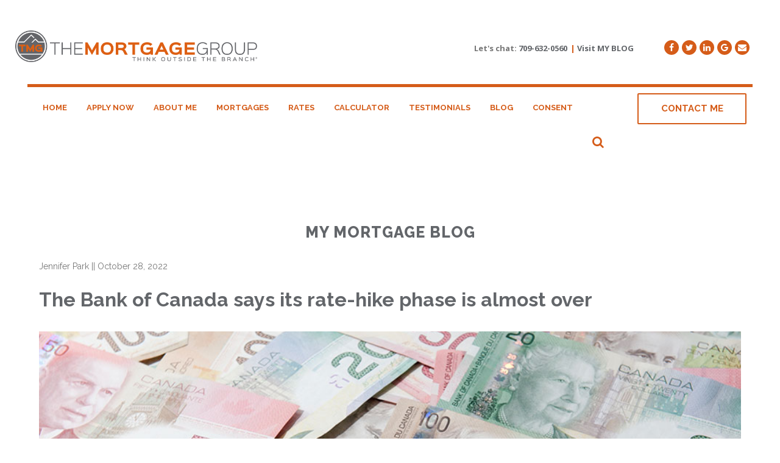

--- FILE ---
content_type: text/html; charset=utf-8
request_url: https://mortgagegroupnl.ca/blog/the-bank-of-canada-says-its-ratehike-phase-is-almost-over
body_size: 41440
content:

<!DOCTYPE html>

<html xmlns="http://www.w3.org/1999/xhtml">
<head><title>
	The Mortgage Group - Mortgage Broker in Corner Brook, NL - The Bank of Canada says its rate-hike phase is almost over
</title>
    <meta name="description" content="Jennifer Park Mortgage Broker for The Mortgage Group in Corner Brook, NL offering mortgages for purchase, renovations, renewals, refinances and consolidation." />
    
    <meta name="keywords" content="Mortgage broker, mortgage rates, mortgage broker corner brook, purchase, refinance, renovations, renewal, consolidation, mortgage calculator, mortgage broker newfoundland" />
    <link rel="shortcut icon" href="/favicon.ico?1" type="image/x-icon" /><link rel="icon" href="/favicon.ico?1" type="image/ico" />

    <link rel="canonical" href="https://mortgagegroupnl.ca/blog/the-bank-of-canada-says-its-ratehike-phase-is-almost-over" />

    <meta name="viewport" content="width=device-width, initial-scale=1" />

    <meta property="og:url" content="https://mortgagegroupnl.ca/blog/the-bank-of-canada-says-its-ratehike-phase-is-almost-over" />
    <meta property="og:type" content="website" />
    <meta property="og:title" content="The Bank of Canada says its rate-hike phase is almost over" />
    <meta property="og:description" content="The Bank of Canada confirmed that additional interest rate increases are necessary, but that we’re now nearing the end of the current rate-hike cycle.
				Bank of Canada Governor Tiff Macklem made..." />
    <meta property="og:image" content="https://mortgagegroupnl.ca/assets/images/blog-photos/115.jpg" />

        <script type="text/javascript" src="https://ajax.googleapis.com/ajax/libs/jquery/2.2.4/jquery.min.js"></script>
    <script type="text/javascript" src="https://ajax.googleapis.com/ajax/libs/jqueryui/1.11.4/jquery-ui.min.js"></script>
    <script type="text/javascript" src="/assets/js/datepicker-fr.js"></script>
    <script type="text/javascript" src="https://maxcdn.bootstrapcdn.com/bootstrap/3.3.6/js/bootstrap.min.js"></script>
    <script type="text/javascript" src="https://cdn.datatables.net/v/dt/dt-1.10.12/datatables.min.js"></script>
    <script type="text/javascript" src="https://cdn.datatables.net/select/1.2.0/js/dataTables.select.min.js"></script>
    <script type="text/javascript" src="https://use.fontawesome.com/37cc14f2f6.js"></script>
    <script type="text/javascript" src="/assets/js/fixedsticky.js"></script>
    <script type="text/javascript" src="https://www.google.com/jsapi?autoload=%7B%22modules%22%3A%5B%7B%22name%22%3A%22visualization%22%2C%22version%22%3A%221.0%22%2C%22packages%22%3A%5B%22corechart%22%2C%22table%22%5D%7D%5D%7D"></script>
    <script type="text/javascript" src="https://apps.brokertools.ca/js/bt-include.aspx?q=23"></script>
    <script type="text/javascript" src="/assets/js/WeakMap.js"></script>
    <script type="text/javascript" src="/assets/js/MutationObserverPolyfill.js"></script>
    <script type="text/javascript" src="/assets/js/jquery.cover.js"></script>
    <script type="text/javascript" src="/assets/js/jquery.cropit.js"></script>
    <script type="text/javascript" src="/assets/contentbuilder/contentbuilder/contentbuilder.js"></script>
    <script type="text/javascript" src="/assets/fancytree-2.23.0/dist/jquery.fancytree-all.min.js"></script>
    <script type="text/javascript" src="https://www.google.com/recaptcha/api.js?onload=CaptchaCallback&render=explicit&hl=en" defer="defer"></script>
    <script type="text/javascript" src="/assets/js/main.js?p=23&v=5"></script>
    <link rel="stylesheet" type="text/css" href="https://ajax.googleapis.com/ajax/libs/jqueryui/1.11.4/themes/smoothness/jquery-ui.css" />
    <link rel="stylesheet" type="text/css" href="https://maxcdn.bootstrapcdn.com/bootstrap/3.3.6/css/bootstrap.min.css" />
    <link rel="stylesheet" type="text/css" href="https://cdn.datatables.net/v/dt/dt-1.10.12/datatables.min.css" />
    <link rel="stylesheet" type="text/css" href="https://cdn.datatables.net/select/1.2.0/css/select.dataTables.min.css" />
    <link rel="stylesheet" type="text/css" href="https://fonts.googleapis.com/css?family=Open+Sans:400,700,800|Raleway:400,700,800" />
    <link rel="stylesheet" type="text/css" href="/assets/css/fixedsticky.css" />
    <link rel="stylesheet" type="text/css" href="/assets/css/jquery.cover.css" />
    <link rel="stylesheet" type="text/css" href="/assets/contentbuilder/assets/minimalist-basic/content.css" />
    <link rel="stylesheet" type="text/css" href="/assets/contentbuilder/contentbuilder/contentbuilder.css" />
    <link rel="stylesheet" type="text/css" href="/assets/fancytree-2.23.0/dist/skin-win8/ui.fancytree.min.css" />
    <link rel="stylesheet" type="text/css" href="/assets/css/main.css?p=23&v=3" />
    <link rel="stylesheet" type="text/css" href="/assets/css/mobile.css?p=23" />
    <link rel="stylesheet" type="text/css" href="/assets/skins/tmg-lite-S20-25/css/tmg-lite-S20-25.css?p=23" />
</head>
<body class="blog-post">
    <form method="post" action="./the-bank-of-canada-says-its-ratehike-phase-is-almost-over" id="form1">
<div class="aspNetHidden">
<input type="hidden" name="__VIEWSTATE" id="__VIEWSTATE" value="/[base64]/[base64]/zCXCvTsIljcgSIy1AwZGaRpd1lylaonAazn594=" />
</div>

<div class="aspNetHidden">

	<input type="hidden" name="__VIEWSTATEGENERATOR" id="__VIEWSTATEGENERATOR" value="E66E04AC" />
</div>
        <span id="lblFlashMessage" class="flash-message"></span>

        <header id="home">
            <!-- Logo image -->
            <div id="header-logo">
                <a href="/">
                    <img src="/assets/images/logos/tmg-logo.png" alt="" />
                </a>
                <div id="top-right-image" class="d-none"></div>
            </div>

            

            <!-- Social media links -->
            <div id="header-social">
                
                <a id="header-social-facebook" target="_blank" href="https://www.facebook.com/JenniferParkTMG/"><i class="fa fa-facebook"></i></a>
                
                <a id="header-social-twitter" target="_blank" href="https://twitter.com/JPark0204"><i class="fa fa-twitter"></i></a>
                
                <a class="social-linkedin" target="_blank" href="https://www.linkedin.com/in/jennifer-park-07938787/"><i class="fa fa-linkedin"></i></a>
                
                <a class="social-googlereview" target="_blank" title="Leave a Google Review" href="https://g.page/JenniferParkTMG?gm"><i class="fa fa-google"></i></a>
                
                <a class="social-email" href="mailto:jennifer.park@mortgagegroup.com"><i class="fa fa-envelope"></i></a>
                
                <a class="social-faq" href="https://mortgagegroupnl.ca/faq.aspx" title="FAQ"><i class="fa fa-question"></i></a>
            </div>

            <!-- Bylines -->
            <div id="header-bylines">
                <div id="header-byline-1" x-ms-format-detection="none">
                    Let's chat: <a href="tel:709-632-0560">709-632-0560</a>
                    
                </div>
                
                <div id="header-byline-separator">|</div>
                <div id="header-byline-2"><a href="/#blog">Visit MY BLOG</a></div>
                
            </div>

            <div class="clear-both"></div>
        </header>

        
<script>
    $(function () {
        $(".search-input").on("focus", function () {
            if ($(getSearchBarTag()).val() === "") {
                $(".search-content").hide()
                
                clearSearchLinks();
                return;
            }
            $(".search-content").removeClass("d-none");
            $(".search-content").show();
        })

        $(".search-input").on("focusout", function () {
            if ($(".search-content").children().length === 0 || !isSearchContentHovered()) {
                $(".search-content").hide();
            }   
        })

        $(".search-input")
            .on("input", onSearchTextChange)
            .on("keypress", function(e) { // Eat the "enter" key, so it doesn't bubble up to the newsletter signup form
                if((e.keyCode || e.which) === 13) {
                    e.preventDefault();
                }
            });


        $(".mobile-menu-head").css({ display: "flex" });
        $(".search-icon-mobile").css({
            "padding": "0px",
            "margin-top": "7px"
        })
        updateResponsiveSearchElement();
    })

    function isDesktop() {
        return innerWidth > 600;
    }

    function getResponsiveTag() {
        if (isDesktop()) {
            return ".search-desktop";
        } else {
            return ".search-mobile";
        }
    }

    function getSearchBarTag() {
        return ".search-input" + getResponsiveTag();
    }
    //---------------------------------
    // Search Visuals 
    //---------------------------------
    function hideSearchBar() {
        $(getSearchBarTag()).animate({ width: "0px", opacity: "0" }, {
            done: function () {
                $(".nav-tabs").children().not(".search-button").show()
            }
        })
    }

    function showSearchBar() {
        $(".nav-tabs").children().not(".search-button, .contact-button").hide()
        $(getSearchBarTag()).animate({width: getSearchBarWidth(), opacity: "1"}, {
            done: function () {
                this.focus()
            }
        })
    }

    function getSearchBarWidth(){
        if (isDesktop()) {
            return (innerWidth - 377) + "px";
        } else {
            return "67%";
        }
    }

    function toggleSearchBar(event) {
        if (!isDesktop()) $('nav#navigation > ul').slideUp();
        if ($(getSearchBarTag()).is(":animated")) return;
        if (isSearchVisible()) {
            hideSearchBar();
        } else {
            showSearchBar();
        }
    }

    function isSearchVisible() {
        return Number($(getSearchBarTag()).css("opacity")) > 0.5;
    }

    function isSearchFilled() {
        return $(getSearchBarTag()).val() === "";
    }

    function isSearchContentHovered() {
        return $(".search-content").children().toArray().some(function (element) {
            return element.matches(":hover");
        });
    }

    function updateOtherSearchBarText() {
        if (isDesktop()) {
            var $searchBar = $(".search-input.search-desktop");
            var $destinationSearchBar = $(".search-input.search-mobile");
        } else {
            var $searchBar = $(".search-input.search-mobile");
            var $destinationSearchBar = $(".search-input.search-desktop");
        }
        $destinationSearchBar.val($searchBar.val());
    }

    function updateResponsiveSearchElement() {
        if (isDesktop()) {
            if (isSearchVisible()) {
                $(".search-bar").width(innerWidth - 403)
            }
            $(".search-desktop").show()
            $(".search-mobile").hide()
        } else {
            $(".search-desktop").hide()
            $(".search-mobile").show()
            $(".nav-tabs").children().not(".search-button").show()
        }
        $(".search-content").hide()
    }

    document.body.onresize = updateResponsiveSearchElement

    
    //---------------------------------
    // Search Links
    //---------------------------------
    function addSearchLink(text, href) {
        var link = document.createElement("a")
        link.href = href;
        link.text = text;
        link.style.color = "#63666a"
        $(".search-content").append(link);
    }

    function clearSearchLinks() {
        var ddlElements = $(".search-content").children();
        ddlElements.remove();
    }

    function showSearchLoading() {
        var loading = document.createElement("h");
        loadingIcon = document.createElement("i");
        loadingIcon.classList.add("fa", "fa-cog","fa-spin");
        loading.append("Loading...")
        loading.append(loadingIcon);
        $(".search-content").append(loading);
    }

    function showNoSearchResults() {
        var noResults = document.createElement("h");
        noResults.append("No Results.");
        $(".search-content").append(noResults);
    }

    //---------------------------------
    // Search Functionality
    //---------------------------------


    function onSearchTextChange() {
        if ($(getSearchBarTag()).val() === "") {
            $(".search-content").hide();
            clearSearchLinks();
            return;
        }
        $(".search-content").show();
        clearSearchLinks();
        showSearchLoading();
        updateOtherSearchBarText();
        var uri = "https://mortgagegroupnl.ca/BWSProcessUpdates.asmx/GetSearchData"; //post url for search
        var dataObj = { txt: $(getSearchBarTag()).val().toLowerCase()};
        if (!$.support.cors) {
            var xdr = new XDomainRequest();
            xdr.onerror = function () {
                onSearchFailure();
            };
            xdr.onload = function () {
                onSearchSuccess(JSON.parse(xdr.responseText), '', null);
            };
            xdr.open("POST", uri);
            xdr.send(JSON.stringify(dataObj));
        } else {
            $.ajax({
                type: "POST",
                url: uri,
                data: JSON.stringify(dataObj),
                contentType: "application/json; charset=utf-8",
                dataType: "json",
                success: onSearchSuccess,
                error: onSearchFailure
            });
        }
    }

    function onSearchSuccess(data) {
        clearSearchLinks();
        let results = JSON.parse(data.d)
        if (results.length === 0) {
            showNoSearchResults();
            return;
        }
        results.forEach(function (result, index) {
            addSearchLink(result.Title,"https://mortgagegroupnl.ca"+result.Url)
        })
    }

    function onSearchFailure(exception) {
        console.error(exception);
        hideSearchLoading();
        showNoSearchResults();
    }

</script>


<nav id="navigation" class="fixedsticky fixedsticky-off">

  <div class="mobile-menu-head search-mobile">
      <a href="#"><i class="fa fa-bars"></i> Home</a>
      <input class="search-bar-mobile search-input search-mobile" placeholder="Loading..."/>
      <div id="ddlSearchMobile" class="search-content col text-left card-body d-none text-muted search-mobile search-content-mobile fixedsticky fixedsticky-off"></div>
      <a class="search-icon-mobile" onclick="toggleSearchBar(event)"><i class="fa fa-search search-icon search-mobile"></i></a>
  </div>

  <ul class="nav nav-tabs" role="tablist">
    <li class="">
      <a href="/">Home</a>
    </li>
    
        <li id='menuitem-1451' data-page-id='0' class="page-item"><a href="/apply.aspx">Apply Now</a>
          
        </li>
      
        <li id='menuitem-1452' data-page-id='0' class="section-item"><a href="/#about">About Me</a>
          
        </li>
      
        <li id='menuitem-1453' data-page-id='0' class="section-item"><a href="/#mortgages">Mortgages</a>
          
        </li>
      
        <li id='menuitem-1454' data-page-id='0' class="section-item"><a href="/#rates">Rates</a>
          
        </li>
      
        <li id='menuitem-1455' data-page-id='0' class="section-item"><a href="/#calculators">Calculator</a>
          
        </li>
      
        <li id='menuitem-1456' data-page-id='0' class="section-item"><a href="/#testimonials">Testimonials</a>
          
        </li>
      
        <li id='menuitem-1458' data-page-id='0' class="section-item active"><a href="/#blog">Blog</a>
          
        </li>
      
        <li id='menuitem-1459' data-page-id='0' class="section-item contact-button"><a href="/#contact">Contact Me</a>
          
        </li>
      

    <li id="ctl08_TopnavConsentLink" class="&lt;%=GenerateActiveClass()%>">
        <a href="/consent.aspx">Consent</a>
    </li>
    <li class="section-item search-button d-xs-none d-sm-none d-md-block search-desktop"> 
        <input id="txtSearchBarDesktop" class="form-control search-bar search-input search-desktop" placeholder="Type your text here..." autocomplete="off"/>
        <div id="ddlSearchDeskop" class="search-content col text-left card-body d-none text-muted search-desktop"></div>
    </li>
    <li class="section-item search-button search-desktop">
        <a onclick="toggleSearchBar(event)"><i class="fa fa-search search-icon">&nbsp;<!--Added space to center search icon--></i></a>
    </li>
  </ul>
    
  <div class="clear-both"></div>
</nav>


        <section id="blog">
            
        <div id="blog-heading">My Mortgage Blog</div>
        
        <div id="blog-single-entry">
          
              <div itemscope itemtype="http://schema.org/BlogPosting" class="blog-entry">
                
                <div class="full-byline">
                  <div class="blog-byline">
                    <span itemprop="author" itemscope itemtype="http://schema.org/Person">
                      <span itemprop="name">Jennifer Park</span>
                    </span> ||
                    <span itemprop="datePublished" content="2022-10-28">October 28, 2022</span>
                    <span id="schema-metadata">
                      <span itemprop="publisher" itemscope itemtype="http://schema.org/Organization">
                        <span itemprop="name">TMG The Mortgage Group Atlantic Inc.</span>
                        <span itemprop="logo" itemscope itemtype="https://schema.org/ImageObject">
                          <img itemprop="url" src="https://mortgagegroupnl.ca/assets/images/logos/tmg-logo.png" alt="logo" />
                        </span>
                      </span>
                    </span>
                  </div>
            
                  <h1 itemprop="headline" class="blog-title">The Bank of Canada says its rate-hike phase is almost over</h1>
                </div>
                

                <div class="blog-image">
                  <img itemprop="image" src="/assets/images/blog-photos/115.jpg" alt="" class="blog-photo"/>
                </div>
            
                <div class="blog-details">
                  
                  <div itemprop="text" class="blog-body blog-body-container">
                    
<table style="border-collapse:collapse;width:80%;">
	<tbody>
		<tr>
			<td>
				<p><span style="font-family: Arial, Helvetica, sans-serif;">The Bank of Canada confirmed that additional interest rate increases are necessary, but that we’re now nearing the end of the current rate-hike cycle.</span></p>
				<p><span style="font-family: Arial, Helvetica, sans-serif;">Bank of Canada Governor Tiff Macklem made the comment following Wednesday’s rate announcement, where the Bank increased its key benchmark rate by 50 basis points, bringing it to 3.75%.</span></p>
				<p><span style="font-family: Arial, Helvetica, sans-serif;">"We are getting closer to the end of this tightening phase. But we're not there yet,” Macklem said during a press conference. "…we expect interest rates will need to rise further. So…that could be another larger-than-normal step, or we may be able to move to more normal, smaller steps.”</span></p>
				<p><span style="font-family: Arial, Helvetica, sans-serif;">It was the first time in this rate-hike cycle that the Bank signalled rate hikes would ease going forward and become more dependent on economic data.</span></p>
				<p><span style="font-family: Arial, Helvetica, sans-serif;">In its latest Monetary Policy Report, the Bank downgraded its economic forecasts, and now expects growth to "stall” over the next couple of quarters, and average just 0.9% in 2023.</span></p>
				<p><span style="font-family: Arial, Helvetica, sans-serif;">"The effects of recent policy rate increases by the Bank are becoming evident in interest-sensitive areas of the economy: housing activity has retreated sharply, and spending by households and businesses is softening,” the Bank noted.</span></p>
				<p><span style="font-family: Arial, Helvetica, sans-serif;">The Bank’s half-point rate hike was less than markets were expecting and brings the overnight target rate to 3.75%—325 basis points higher than it was in February.</span></p>
				<p><span style="font-weight: bold;">The impact on variable-rate borrowers</span></p>
				<p><span style="font-family: Arial, Helvetica, sans-serif;">It didn’t take long for the big banks and other financial institutions to announce equal increases to their prime rates, upon which variable-rate mortgages and lines of credit are priced.</span></p>
				<p><span style="font-family: Arial, Helvetica, sans-serif;">Prime rate at most financial institutions is now 5.95%, a near 15-year high.</span></p>
				<p><span style="font-family: Arial, Helvetica, sans-serif;">For those with an adjustable-rate mortgage, this will translate into roughly $30 more in interest payments per $100,000 of mortgage based on a 30-year amortization.</span></p>
				<p><span style="font-family: Arial, Helvetica, sans-serif;">However, the majority of variable-rate mortgage holders have fixed monthly payments. This means their monthly payment won’t change, but a larger percentage of that payment will now go towards the interest portion, while a smaller percentage will go towards paying down the principal balance.</span></p>
				<p><span style="font-family: Arial, Helvetica, sans-serif;">The rapid pace of rate increases announced over the past eight months means some variable-rate borrowers are reaching their trigger point, meaning their monthly payments are going almost entirely towards interest cost and are no longer paying down their balance.</span></p>
				<p><span style="font-family: Arial, Helvetica, sans-serif;">While most financial institutions are reaching out to borrowers in this situation, there’s also no harm in being proactive and increasing your payments today if you’re in a position to do so.</span></p>
				<p><span style="font-family: Arial, Helvetica, sans-serif;">Given the prospect of a recession on the horizon, most forecasters are already anticipating rate cuts by the Bank of Canada, which could begin by late 2023 or early 2024.</span></p>
				<p><span style="font-family: Arial, Helvetica, sans-serif;">In a recent speech, CIBC Deputy Chief Economist Benjamin Tal said he expects the Bank of Canada will increase its benchmark rate to between 4.00% and 4.25% and "call it a day.” After that, he says the Bank will most likely be forced to begin cutting rates in response to weak economic conditions, bringing its target rate back to between 2.75% and 3.00% by early 2024. &nbsp;</span></p>
				<p><span style="font-family: Arial, Helvetica, sans-serif;">For those concerned about rising monthly payments, contact me today so we can go over all of the options that are available to you.</span></p></td>
		</tr>
	</tbody>
</table>
                  </div>
                  
                </div>
              </div>
            
        </div>

        
        <div class="share-heading">Share This Blog Post</div>

        <ul id="blog-share-links">
          <li><a target="_blank" href="http://www.facebook.com/sharer.php?u=https%3a%2f%2fmortgagegroupnl.ca%2fblog%2fthe-bank-of-canada-says-its-ratehike-phase-is-almost-over&t=The+Bank+of+Canada+says+its+rate-hike+phase+is+almost+over"><i class="fa fa-facebook" aria-hidden="true"></i></a></li>
          <li><a target="_blank" href="https://twitter.com/share?text=The+Bank+of+Canada+says+its+rate-hike+phase+is+almost+over&url=https%3a%2f%2fmortgagegroupnl.ca%2fblog%2fthe-bank-of-canada-says-its-ratehike-phase-is-almost-over"><i class="fa fa-twitter"></i></a></li>
          <li><a target="_blank" href="https://plus.google.com/share?url=https%3a%2f%2fmortgagegroupnl.ca%2fblog%2fthe-bank-of-canada-says-its-ratehike-phase-is-almost-over"><i class="fa fa-google-plus"></i></a></li>
          <li><a target="_blank" href="http://pinterest.com/pin/create/button/?url=https%3a%2f%2fmortgagegroupnl.ca%2fblog%2fthe-bank-of-canada-says-its-ratehike-phase-is-almost-over&description=The+Bank+of+Canada+says+its+rate-hike+phase+is+almost+over&media=https%3a%2f%2fmortgagegroupnl.ca%2fassets%2fimages%2fblog-photos%2f115.jpg"><i class="fa fa-pinterest-p"></i></a></li>
          <li><a target="_blank" href="http://linkedin.com/shareArticle?mini=true&title=The+Bank+of+Canada+says+its+rate-hike+phase+is+almost+over&url=https%3a%2f%2fmortgagegroupnl.ca%2fblog%2fthe-bank-of-canada-says-its-ratehike-phase-is-almost-over"><i class="fa fa-linkedin"></i></a></li>
          <li><a target="_blank" href="http://www.tumblr.com/share/link?url=https%3a%2f%2fmortgagegroupnl.ca%2fblog%2fthe-bank-of-canada-says-its-ratehike-phase-is-almost-over&name=The+Bank+of+Canada+says+its+rate-hike+phase+is+almost+over&description=The+Bank+of+Canada+confirmed+that+additional+interest+rate+increases+are+necessary%2c+but+that+we%e2%80%99re+now+nearing+the+end+of+the+current+rate-hike+cycle.%0d%0a%09%09%09%09Bank+of+Canada+Governor+Tiff+Macklem+made..."><i class="fa fa-tumblr"></i></a></li>
          <li><a target="_blank" href="http://reddit.com/submit?url=https%3a%2f%2fmortgagegroupnl.ca%2fblog%2fthe-bank-of-canada-says-its-ratehike-phase-is-almost-over&title=The+Bank+of+Canada+says+its+rate-hike+phase+is+almost+over"><i class="fa fa-reddit-alien"></i></a></li>
          <li><a target="_blank" href="mailto:?subject=The Bank of Canada says its rate-hike phase is almost over&body=https%3a%2f%2fmortgagegroupnl.ca%2fblog%2fthe-bank-of-canada-says-its-ratehike-phase-is-almost-over"><i class="fa fa-envelope-o"></i></a></li>
        </ul>
        
        <div id="other-blog-posts">
          <div class="heading">Other Posts From My Blog</div>

          
              <div class="blog-entry">
                <div class="blog-image">
                  <a href="/blog/canada-closes-2025-with-balanced-market-conditions-as-december-sales-soften"><img src="/assets/images/blog-photos/282.jpg" alt="" class="blog-photo"/></a>
                </div>
            
                <div class="blog-details">
                  <div class="blog-title"><a href="/blog/canada-closes-2025-with-balanced-market-conditions-as-december-sales-soften">Canada closes 2025 with balanced market conditions as December sales soften</a></div>
                </div>
              </div>
            
              <div class="blog-entry">
                <div class="blog-image">
                  <a href="/blog/the-bank-of-canada-hit-pause-is-this-as-low-as-rates-will-go"><img src="/assets/images/blog-photos/278.jpg" alt="" class="blog-photo"/></a>
                </div>
            
                <div class="blog-details">
                  <div class="blog-title"><a href="/blog/the-bank-of-canada-hit-pause-is-this-as-low-as-rates-will-go">The Bank of Canada hit pause. Is this as low as rates will go?</a></div>
                </div>
              </div>
            
              <div class="blog-entry">
                <div class="blog-image">
                  <a href="/blog/did-octobers-jobs-report-just-put-bank-of-canada-rate-cuts-on-hold"><img src="/assets/images/blog-photos/281.jpg" alt="" class="blog-photo"/></a>
                </div>
            
                <div class="blog-details">
                  <div class="blog-title"><a href="/blog/did-octobers-jobs-report-just-put-bank-of-canada-rate-cuts-on-hold">Did October’s jobs report just put Bank of Canada rate cuts on hold?</a></div>
                </div>
              </div>
            

          <div class="clearfix"></div>
          
          <a href="/blogfull.aspx" class="blog-view-more">View More</a>
        </div>
        
        </section>

        <section id="footer">
            <div id="footer-upper-banner">
                <div id="footer-upper-banner-container">
                    <div id="footer-copy">I am a proud part of TMG The Mortgage Group Inc. – an award-winning Canadian national mortgage brokerage with a network of 1,400+ qualified and accredited mortgage brokers, agents and associates providing residential and commercial mortgage services. Since 1990, TMG has helped hundreds-of-thousands of Canadians get the best financing solutions and mortgage rates by working with many lenders (including top tier banks) from coast-to-coast.</div>

                    <div id="footer-quick-links">
                        <div class="heading">Quick Links</div>

                        <div class="heading-underline"></div>

                        <div class="content">
                            <ul class="links-list">
                                <li><a href="/">Home</a></li>
                                
                                <li><a href="/#about">About Me</a></li>
                                
                                <li><a href="/#mortgages">Mortgages</a></li>
                                
                                <li><a href="/#rates">Rates</a></li>
                                
                                <li><a href="/#calculators">Calculator</a></li>
                                
                                <li><a href="/#mortgage-application">Apply Online</a></li>
                                
                                <li><a href="/privacy.aspx">Privacy Policy</a></li>
                            </ul>
                        </div>
                    </div>

                    <div id="footer-contact-info">
                        <div class="heading">Contact Info</div>

                        <div class="heading-underline"></div>

                        <div class="content">
                            <ul class="contact-list">
                                <li class="address"><i class="fa fa-map-marker" aria-hidden="true"></i><span class="nobreak">1,</span> <span class="nobreak"></span><span class="nobreak">Corner Brook, NL</span> <span class="nobreak">A2H2N2</span></li>
                                
                                <li class="phone"><i class="fa fa-phone"></i><a href="tel:709-632-0560">709-632-0560</a></li>
                                
                                <li class="mobile"><i class="fa fa-mobile"></i><a href="tel:709-632-0560">709-632-0560</a></li>
                                
                                <li class="fax"><i class="fa fa-fax"></i><a href="tel:1-800-317-0412">1-800-317-0412</a></li>
                                
                                <li class="email"><i class="fa fa-envelope"></i><a href="mailto:jennifer.park@mortgagegroup.com">jennifer.park@mortgagegroup.com</a></li>
                                
                            </ul>
                        </div>
                    </div>

                    <div id="footer-logo" class="css-logo">
                        <div class="footer-img" />
                    </div>

                    <div class="clear-both"></div>
                </div>
            </div>

            <div id="footer-lower-banner">
                <div id="footer-lower-banner-container">
                    <div id="footer-social">
                        
                        <a id="footer-social-facebook" target="_blank" href="https://www.facebook.com/JenniferParkTMG/"><i class="fa fa-facebook"></i></a>
                        
                        <a id="footer-social-twitter" target="_blank" href="https://twitter.com/JPark0204"><i class="fa fa-twitter"></i></a>
                        
                        <a class="social-linkedin" target="_blank" href="https://www.linkedin.com/in/jennifer-park-07938787/"><i class="fa fa-linkedin"></i></a>
                        
                        <a class="social-googlereview" target="_blank" title="Leave a Google Review" href="https://g.page/JenniferParkTMG?gm"><i class="fa fa-google"></i></a>
                        
                    </div>

                    <div id="footer-copyright">&copy; 2026 mortgagegroupnl.ca. All rights reserved.</div>
                </div>
            </div>
        </section>

        
    </form>
</body>
</html>


--- FILE ---
content_type: text/css
request_url: https://mortgagegroupnl.ca/assets/contentbuilder/assets/minimalist-basic/content.css
body_size: 30061
content:
@import url('//fonts.googleapis.com/css?family=Open+Sans:300,400,600,800');
@import url("../icons/css/fontello.css"); /* backward compatible */
@import url("../ionicons/css/ionicons.min.css");


/**********************************
    Adjustment for Default
***********************************/


.blog-body-container .blog-body-container .container > .row, .container > div > .row {padding-top:10px;padding-bottom:10px} 
.blog-body-container .blog-body-container .row img { margin:1.4em 0 1em; }



/**********************************
    General
***********************************/

.blog-body-container { font-size: 100%; }  
.blog-body-container {
    margin: 0;
    font-family: "Open Sans", sans-serif;
    font-size: 100%; 
    line-height: 2;
    font-weight: 300;
}
.blog-body-container p, .blog-body-container td, .blog-body-container li, .blog-body-container label {
    font-size: 1.07em; 
    line-height: 2;
    font-weight: 300;
}
.blog-body-container .blog-body-container h1, .blog-body-container h2, .blog-body-container h3, .blog-body-container h4, .blog-body-container h5, .blog-body-container h6 {
    font-family: "Open Sans", sans-serif;
    font-weight: 300;
    letter-spacing: 0px;
    line-height: 1.4;
}        

.blog-body-container h1 {font-size: 2.36em;margin:0.4em 0;}
.blog-body-container h2 {font-size: 2em;margin:0.6em 0;}
.blog-body-container h3 {font-size: 1.73em;margin:0.7em 0;}
.blog-body-container h4 {font-size: 1.6em;margin:0.8em 0;}
.blog-body-container h5 {font-size: 1.48em;margin:0.8em 0;}
.blog-body-container h6 {font-size: 1.3em;margin:0.8em 0;}
.blog-body-container p {margin:1em 0;}

.blog-body-container .display { margin-bottom: 0.5em;  }
.blog-body-container .display h1 {
    font-weight: 800;
    font-size: 3em;
    line-height:1.4;
    text-transform: uppercase;
}
.blog-body-container .display p {
    font-size: 1.3em;
    font-style: italic;
}

@media all and (max-width: 1024px) {
    .blog-body-container h1 {font-size: 1.8em;}
    .blog-body-container h2 {font-size: 1.5em;}
    .blog-body-container h3 {font-size: 1.2em;}
    .blog-body-container h4 {font-size: 1em;}
    .blog-body-container h5 {font-size: 0.9em;}
    .blog-body-container h6 {font-size: 0.8em;}
    .blog-body-container .display h1 { font-size: 2.2em; }
    .blog-body-container .display p { font-size: 1.1em; }
}
@media all and (max-width: 540px) {
    .blog-body-container h1 {font-size: 1.5;}
    .blog-body-container h2 {font-size: 1.2em;}
    .blog-body-container h3 {font-size: 1em;}
    .blog-body-container h4 {font-size: 0.9em;}
    .blog-body-container h5 {font-size: 0.8em;}
    .blog-body-container h6 {font-size: 0.7em}
    .blog-body-container .display h1 { font-size: 2em; }
    .blog-body-container .display p { font-size: 1.1em; }
}

.blog-body-container a {color: #009E91;} 
.blog-body-container hr {border:none;border-top: rgba(0, 0, 0, 0.18) 1px solid;margin: 2em 0 !important;}    
.blog-body-container img {max-width:100%;}
.blog-body-container figure {margin:0}
.blog-body-container ol, .blog-body-container ul {line-height: inherit; font-weight: inherit;}

        
/**********************************
    Grid
***********************************/
.blog-body-container .container {
    margin: 0 auto;
    max-width: 980px;
    width: 90%;
}
@media (min-width: 40rem) {
    .blog-body-container .column {
        float: left;
        padding-left: 1rem; /* beta3 */
        padding-right: 1rem; /* beta3 */
        -moz-box-sizing: border-box;
        -webkit-box-sizing: border-box;
        box-sizing: border-box;
    }
    .blog-body-container .column.full { width: 100%; }
    .blog-body-container .column.two-third { width: 66.7%; }
    .blog-body-container .column.two-fourth { width: 75%; }
    .blog-body-container .column.two-fifth { width: 80%; }
    .blog-body-container .column.two-sixth { width: 83.3%; }
    .blog-body-container .column.half { width: 50%; }
    .blog-body-container .column.third { width: 33.3%; }
    .blog-body-container .column.fourth { width: 25%; }
    .blog-body-container .column.fifth { width: 20%; }
    .blog-body-container .column.sixth { width: 16.6%; }
    .blog-body-container .column.flow-opposite { float: right; }  
}
.blog-body-container .clearfix:before, .blog-body-container .clearfix:after {content: " ";display: table;}
.blog-body-container .clearfix:after {clear: both;}
.blog-body-container .clearfix {*zoom: 1;}

   
/**********************************
    Elements
***********************************/

.blog-body-container .center {text-align:center}
.blog-body-container .right {text-align:right}
.blog-body-container .left {text-align:left}
.blog-body-container .padding-20 {padding:20px}
.blog-body-container .padding-25 {padding:25px}
.blog-body-container .padding-30 {padding:30px}
.blog-body-container .padding-35 {padding:35px}
.blog-body-container .padding-40 {padding:40px}
@media all and (max-width: 540px) {
    .blog-body-container .center {text-align:initial}
    .blog-body-container .right {text-align:initial}
    .blog-body-container .left {text-align:initial}
    .blog-body-container .padding-20 {padding:0}
    .blog-body-container .padding-25 {padding:0}
    .blog-body-container .padding-30 {padding:0}
    .blog-body-container .padding-35 {padding:0}
    .blog-body-container .padding-40 {padding:0}
}

.blog-body-container .margin-0 {margin:0 !important} 
.blog-body-container .margin-20 {margin:20px !important} 
.blog-body-container .margin-25 {margin:25px !important} 
.blog-body-container .margin-30 {margin:30px !important} 
.blog-body-container .margin-35 {margin:35px !important} 
.blog-body-container .margin-40 {margin:40px !important}
.blog-body-container .is-card { display:table; background-color:#fff;  }
.blog-body-container .is-card > * { display:table; }
.blog-body-container .is-card-circle { width:280px; height: 280px; border-radius:500px; padding:70px; margin:0 auto; }
@media all and (max-width: 540px) {
    .blog-body-container .is-card-circle { zoom:0.7; -moz-transform: scale(0.7); }
}
.blog-body-container .is-card-content-centered { display:table-cell;vertical-align:middle;text-align:center; }
.blog-body-container .max-390 { max-width:390px;margin:0 auto; }
.blog-body-container .shadow-1 { /* card */
    -webkit-box-shadow: 0 1px 3px rgba(0,0,0, 0.12), 0 1px 2px rgba(0,0,0, 0.24); 
    -moz-box-shadow: 0 1px 3px rgba(0,0,0, 0.12), 0 1px 2px rgba(0,0,0, 0.24); 
    box-shadow: 0 1px 3px rgba(0,0,0, 0.12), 0 1px 2px rgba(0,0,0, 0.24); 
}
.blog-body-container .shadow-2 { /* screenshot */
    -webkit-box-shadow: 0 30px 50px rgba(0, 0, 0, 0.15);
    -moz-box-shadow: 0 30px 50px rgba(0, 0, 0, 0.15);
    box-shadow: 0 30px 50px rgba(0, 0, 0, 0.15);
}
.blog-body-container .shadow-3 { /* highlight */
    -webkit-box-shadow: 0 0px 100px rgba(0, 0, 0, 0.2); 
    -moz-box-shadow: 0 0px 100px rgba(0, 0, 0, 0.2); 
    box-shadow: 0 0px 100px rgba(0, 0, 0, 0.2); 
}

.blog-body-container img.circle {border-radius:500px;margin-top:0;}
.blog-body-container img.bordered {border: #ccc 1px solid;}

.blog-body-container .embed-responsive {position: relative;display:block;height:0;padding:0;overflow:hidden;margin-top: 1.4em;margin-bottom: 1em;} 
.blog-body-container .embed-responsive.embed-responsive-16by9 {padding-bottom: 56.25%;}
.blog-body-container .embed-responsive.embed-responsive-4by3 {padding-bottom: 75%;}
.blog-body-container .embed-responsive iframe {position: absolute;top:0;bottom:0;left:0;width:100%;height:100%;border:0;}

.blog-body-container .list {position:relative;margin:1.5em 0;}
.blog-body-container .list > i {position:absolute;left:-3px;top:7px;font-size:1.7em;line-height:1;} 
.blog-body-container .list > h2, .blog-body-container .list > h3 {margin: 0 0 0 50px;}
.blog-body-container .list > p {margin: 5px 0 0 50px}

.blog-body-container .quote {position:relative;margin:1.5em 0;}
.blog-body-container .quote > i {position: absolute;top: -10px; left: -7px;font-size: 2em;}
.blog-body-container .quote > small {margin-left:50px;opacity: 0.7;font-size: 1em;}
.blog-body-container .quote > p {margin-left:50px;font-size: 1.5em;}

.blog-body-container .is-social {line-height:1;margin-bottom:1.5em}
.blog-body-container .is-social a > i {text-decoration:none;color:#333;font-size:1.2em;margin:0 15px 0 0;-webkit-transition: all 0.1s ease-in-out;transition: all 0.1s ease-in-out;}
.blog-body-container .is-social a:hover > i {color:#08c9b9;}
.blog-body-container .is-light-text .is-social a > i {color:#fff}
.blog-body-container .is-light-text .is-social a:hover > i {color:#fff}
.blog-body-container .is-dark-text .is-social a > i {color:#000}
.blog-body-container .is-dark-text .is-social a:hover > i {color:#000}

/* backward compatible */
.blog-body-container .social {line-height:1;margin-bottom:1.5em}
.blog-body-container .social a > i {text-decoration:none;color:#333;font-size:1.2em;margin:0 15px 0 0;-webkit-transition: all 0.1s ease-in-out;transition: all 0.1s ease-in-out;}
.blog-body-container .social a:hover > i {color:#08c9b9;}
.blog-body-container .is-light-text .social a > i {color:#fff}
.blog-body-container .is-light-text .social a:hover > i {color:#fff}

.blog-body-container .is-rounded-button-big {display:inline-block;}
.blog-body-container .is-rounded-button-big a {display:table;float:left;text-align:center;margin:0 20px;border-radius: 500px; width: 110px; height: 110px;background-color: #aaa;}
.blog-body-container .is-rounded-button-big a i {display:table-cell;width:100%;height:100%;vertical-align:middle;color:#ffffff;font-size:40px}
.blog-body-container .is-rounded-button-big a:first-child {margin:0 20px 0 0;}
.blog-body-container .is-rounded-button-big a:last-child {margin:0 0 0 20px;}

.blog-body-container .is-rounded-button-medium {display:inline-block;}
.blog-body-container .is-rounded-button-medium a {display:table;float:left;text-align:center;margin:0 20px;border-radius: 500px; width: 70px; height: 70px;background-color: #aaa;}
.blog-body-container .is-rounded-button-medium a i {display:table-cell;width:100%;height:100%;vertical-align:middle;color:#ffffff;font-size:30px}

.blog-body-container .is-boxed-button-big {display:inline-block;}
.blog-body-container .is-boxed-button-big a {display:table;float:left;text-align:center;margin:0 30px 0 0;width: 110px; height: 110px;background-color: #aaa;}
.blog-body-container .is-boxed-button-big a i {display:table-cell;width:100%;height:100%;vertical-align:middle;color:#ffffff;font-size:40px}

.blog-body-container .is-boxed-button-big2 {display:inline-block;}
.blog-body-container .is-boxed-button-big2 a {display:table;float:left;text-align:center;margin:0 30px 0 0;width: 150px; height: 70px;background-color: #aaa;}
.blog-body-container .is-boxed-button-big2 a i {display:table-cell;width:100%;height:100%;vertical-align:middle;color:#ffffff;font-size:35px}

.blog-body-container .is-boxed-button-medium {display:inline-block;}
.blog-body-container .is-boxed-button-medium a {display:table;float:left;text-align:center;margin:0 30px 0 0;width: 70px; height: 70px;background-color: #aaa;}
.blog-body-container .is-boxed-button-medium a i {display:table-cell;width:100%;height:100%;vertical-align:middle;color:#ffffff;font-size:30px}

.blog-body-container .is-boxed-button-medium2 {display:inline-block;}
.blog-body-container .is-boxed-button-medium2 a {display:table;float:left;text-align:center;margin:0 30px 0 0;width: 100px; height: 50px;background-color: #aaa;}
.blog-body-container .is-boxed-button-medium2 a i {display:table-cell;width:100%;height:100%;vertical-align:middle;color:#ffffff;font-size:25px}

.blog-body-container .is-boxed-button-small {display:inline-block;}
.blog-body-container .is-boxed-button-small a {display:table;float:left;text-align:center;margin:0 20px 0 0;width: 50px; height: 50px;background-color: #aaa;}
.blog-body-container .is-boxed-button-small a i {display:table-cell;width:100%;height:100%;vertical-align:middle;color:#ffffff;font-size:20px}

.blog-body-container .size-12 {font-size:12px}
.blog-body-container .size-14 {font-size:14px}
.blog-body-container .size-16 {font-size:16px}
.blog-body-container .size-18 {font-size:18px}
.blog-body-container .size-21 {font-size:21px}
.blog-body-container .size-24 {font-size:24px}
.blog-body-container .size-32 {font-size:32px}
.blog-body-container .size-48 {font-size:48px}
.blog-body-container .size-64 {font-size:64px}
.blog-body-container .size-80 {font-size:80px}
.blog-body-container .size-96 {font-size:96px}
@media all and (max-width: 1024px) {
    .blog-body-container .size-12 {font-size:12px}
    .blog-body-container .size-14 {font-size:14px}
    .blog-body-container .size-16 {font-size:16px}
    .blog-body-container .size-18 {font-size:18px}
    .blog-body-container .size-21 {font-size:21px}
    .blog-body-container .size-24 {font-size:24px}
    .blog-body-container .size-32 {font-size:28px}
    .blog-body-container .size-48 {font-size:32px}
    .blog-body-container .size-64 {font-size:36px}
    .blog-body-container .size-80 {font-size:40px}
    .blog-body-container .size-96 {font-size:44px}
}


/**********************************
    Title Styles
***********************************/

/* Style 1 */

.blog-body-container .is-title1-96 {margin-top:20px;margin-bottom:20px;}
.blog-body-container .is-title1-80 {margin-top:15px;margin-bottom:15px;}
.blog-body-container .is-title1-64 {margin-top:15px;margin-bottom:15px;}
.blog-body-container .is-title1-48 {margin-top:15px;margin-bottom:15px;}
.blog-body-container .is-title1-32 {margin-top:15px;margin-bottom:15px;}

/* Style 2 */

.blog-body-container .is-title2-96 {margin-top:25px;margin-bottom:20px;}
.blog-body-container .is-title2-80 {margin-top:20px;margin-bottom:15px;}
.blog-body-container .is-title2-64 {margin-top:20px;margin-bottom:15px;}
.blog-body-container .is-title2-48 {margin-top:15px;margin-bottom:15px;}
.blog-body-container .is-title2-32 {margin-top:10px;margin-bottom:15px;}

/* Style 3 */

.blog-body-container .is-title3-96 {margin-top:30px;margin-bottom:35px;padding:20px 0;border-top:#000 2px solid;border-bottom:#000 2px solid;}
.blog-body-container .is-title3-80 {margin-top:25px;margin-bottom:33px;padding:20px 0;border-top:#000 2px solid;border-bottom:#000 2px solid;}
.blog-body-container .is-title3-64 {margin-top:20px;margin-bottom:30px;padding:18px 0;border-top:#000 2px solid;border-bottom:#000 2px solid;}
.blog-body-container .is-title3-48 {margin-top:20px;margin-bottom:25px;padding:18px 0;border-top:#000 2px solid;border-bottom:#000 2px solid;}
.blog-body-container .is-title3-32 {margin-top:20px;margin-bottom:20px;padding:15px 0;border-top:#000 2px solid;border-bottom:#000 2px solid;}

.blog-body-container .is-light-text .is-title3-96 {border-top:#fff 2px solid;border-bottom:#fff 2px solid;}
.blog-body-container .is-light-text .is-title3-80 {border-top:#fff 2px solid;border-bottom:#fff 2px solid;}
.blog-body-container .is-light-text .is-title3-64 {border-top:#fff 2px solid;border-bottom:#fff 2px solid;}
.blog-body-container .is-light-text .is-title3-48 {border-top:#fff 2px solid;border-bottom:#fff 2px solid;}
.blog-body-container .is-light-text .is-title3-32 {border-top:#fff 2px solid;border-bottom:#fff 2px solid;}

.blog-body-container .is-dark-text .is-title3-96 {border-top:#000 2px solid;border-bottom:#000 2px solid;}
.blog-body-container .is-dark-text .is-title3-80 {border-top:#000 2px solid;border-bottom:#000 2px solid;}
.blog-body-container .is-dark-text .is-title3-64 {border-top:#000 2px solid;border-bottom:#000 2px solid;}
.blog-body-container .is-dark-text .is-title3-48 {border-top:#000 2px solid;border-bottom:#000 2px solid;}
.blog-body-container .is-dark-text .is-title3-32 {border-top:#000 2px solid;border-bottom:#000 2px solid;}

/* Style 4 */

.blog-body-container .is-title4-96 {margin-top:30px;margin-bottom:35px;padding:20px 30px;border:#000 2px solid;}
.blog-body-container .is-title4-80 {margin-top:25px;margin-bottom:33px;padding:20px 30px;border:#000 2px solid;}
.blog-body-container .is-title4-64 {margin-top:20px;margin-bottom:30px;padding:18px 28px;border:#000 2px solid;}
.blog-body-container .is-title4-48 {margin-top:20px;margin-bottom:25px;padding:18px 25px;border:#000 2px solid;}
.blog-body-container .is-title4-32 {margin-top:20px;margin-bottom:20px;padding:15px 20px;border:#000 2px solid;}

.blog-body-container .is-light-text .is-title4-96 {border:#fff 2px solid;}
.blog-body-container .is-light-text .is-title4-80 {border:#fff 2px solid;}
.blog-body-container .is-light-text .is-title4-64 {border:#fff 2px solid;}
.blog-body-container .is-light-text .is-title4-48 {border:#fff 2px solid;}
.blog-body-container .is-light-text .is-title4-32 {border:#fff 2px solid;}

.blog-body-container .is-dark-text .is-title4-96 {border:#000 2px solid;}
.blog-body-container .is-dark-text .is-title4-80 {border:#000 2px solid;}
.blog-body-container .is-dark-text .is-title4-64 {border:#000 2px solid;}
.blog-body-container .is-dark-text .is-title4-48 {border:#000 2px solid;}
.blog-body-container .is-dark-text .is-title4-32 {border:#000 2px solid;}

/* Style 5 */

.blog-body-container .is-title5-96 {margin-top:10px;margin-bottom:35px;padding-bottom:25px;border-bottom:#000 2px solid;}
.blog-body-container .is-title5-80 {margin-top:10px;margin-bottom:33px;padding-bottom:25px;border-bottom:#000 2px solid;}
.blog-body-container .is-title5-64 {margin-top:10px;margin-bottom:30px;padding-bottom:20px;border-bottom:#000 2px solid;}
.blog-body-container .is-title5-48 {margin-top:10px;margin-bottom:25px;padding-bottom:20px;border-bottom:#000 2px solid;}
.blog-body-container .is-title5-32 {margin-top:10px;margin-bottom:20px;padding-bottom:20px;border-bottom:#000 2px solid;}

.blog-body-container .is-light-text .is-title5-96 {border-bottom:#fff 2px solid;}
.blog-body-container .is-light-text .is-title5-80 {border-bottom:#fff 2px solid;}
.blog-body-container .is-light-text .is-title5-64 {border-bottom:#fff 2px solid;}
.blog-body-container .is-light-text .is-title5-48 {border-bottom:#fff 2px solid;}
.blog-body-container .is-light-text .is-title5-32 {border-bottom:#fff 2px solid;}

.blog-body-container .is-dark-text .is-title5-96 {border-bottom:#000 2px solid;}
.blog-body-container .is-dark-text .is-title5-80 {border-bottom:#000 2px solid;}
.blog-body-container .is-dark-text .is-title5-64 {border-bottom:#000 2px solid;}
.blog-body-container .is-dark-text .is-title5-48 {border-bottom:#000 2px solid;}
.blog-body-container .is-dark-text .is-title5-32 {border-bottom:#000 2px solid;}

/* Extra Title Styles */

.blog-body-container .is-title-lite {letter-spacing:3px;word-spacing:5px;}
.blog-body-container .is-title-lite.is-title3-96, .blog-body-container .is-title-lite.is-title4-96, .blog-body-container .is-title-lite.is-title5-96 {letter-spacing:4px;word-spacing:8px;}
.blog-body-container .is-title-lite.is-title3-80, .blog-body-container .is-title-lite.is-title4-80, .blog-body-container .is-title-lite.is-title5-80 {letter-spacing:4px;word-spacing:8px;}
.blog-body-container .is-title-lite.is-title3-64, .blog-body-container .is-title-lite.is-title4-64, .blog-body-container .is-title-lite.is-title5-64 {letter-spacing:4px;word-spacing:8px;}
.blog-body-container .is-title-lite.is-title3-48, .blog-body-container .is-title-lite.is-title4-48, .blog-body-container .is-title-lite.is-title5-48 {letter-spacing:4px;word-spacing:8px;}
.blog-body-container .is-title-lite.is-title3-32, .blog-body-container .is-title-lite.is-title4-32, .blog-body-container .is-title-lite.is-title5-32 {letter-spacing:3px;word-spacing:5px;}

.blog-body-container .is-title-bold {font-weight:800;}
.blog-body-container .is-title-bold.is-title3-96, .blog-body-container .is-title-bold.is-title4-96, .blog-body-container .is-title-bold.is-title5-96 {border-width:4px;}
.blog-body-container .is-title-bold.is-title3-80, .blog-body-container .is-title-bold.is-title4-80, .blog-body-container .is-title-bold.is-title5-80 {border-width:4px;}
.blog-body-container .is-title-bold.is-title3-64, .blog-body-container .is-title-bold.is-title4-64, .blog-body-container .is-title-bold.is-title5-64 {border-width:3px;}
.blog-body-container .is-title-bold.is-title3-48, .blog-body-container .is-title-bold.is-title4-48, .blog-body-container .is-title-bold.is-title5-48 {border-width:3px;}
.blog-body-container .is-title-bold.is-title3-32, .blog-body-container .is-title-bold.is-title4-32, .blog-body-container .is-title-bold.is-title5-32 {border-width:2px;}


/**********************************
    Into Styles
***********************************/

.blog-body-container .is-info1 {margin-top:10px;margin-bottom:0px;font-style:italic;}
.blog-body-container .is-info1.size-21 {margin-top:12px;}
.blog-body-container .is-info1.size-24 {margin-top:15px;}

.blog-body-container .is-info2 {margin-top:10px;margin-bottom:0px;}
.blog-body-container .is-info2.size-21 {margin-top:12px;}
.blog-body-container .is-info2.size-24 {margin-top:15px;}


/**********************************
    Buttons Styles
***********************************/

.blog-body-container .is-btn {
    padding: 10px 50px;
    font-size: 1em;
    line-height: 2em;
    border-radius: 0;
    letter-spacing: 3px;    

    display: inline-block;
    margin-bottom: 0;
    font-weight: normal;
    text-align: center;
    text-decoration: none;
    vertical-align: middle;
    cursor: pointer;
    background-image: none;
    border: 1px solid transparent;
    white-space: nowrap;
    -webkit-transition: all 0.16s ease;
    transition: all 0.16s ease;
}

/* ghost1 default */
.blog-body-container .is-btn-ghost1 { color: #000; border: 2px solid #111; } 
.blog-body-container .is-btn-ghost1:hover, .blog-body-container .is-btn-ghost1:active, .blog-body-container .is-btn-ghost1:focus {
    color: #fff;
    background-color: #111;
    border: 2px solid #111;
}

/* ghost1 light-text */
.blog-body-container .is-light-text .is-btn-ghost1,
.blog-body-container .is-dark-text .is-light-text .is-btn-ghost1  { color: #fff; border: 2px solid #fff;}
.blog-body-container .is-light-text .is-btn-ghost1:hover, .blog-body-container .is-light-text .is-btn-ghost1:active, .blog-body-container .is-light-text .is-btn-ghost1:focus,
.blog-body-container .is-dark-text .is-light-text .is-btn-ghost1:hover, .blog-body-container .is-dark-text .is-light-text .is-btn-ghost1:active, .blog-body-container .is-dark-text .is-light-text .is-btn-ghost1:focus  {
    color: #000;
    background-color: #fff;
    border: 2px solid #fff;
}

/* ghost1 dark-text */
.blog-body-container .is-dark-text .is-btn-ghost1,
.blog-body-container .is-light-text .is-dark-text .is-btn-ghost1 { color: #000; border: 2px solid #111; }
.blog-body-container .is-dark-text .is-btn-ghost1:hover, .blog-body-container .is-dark-text .is-btn-ghost1:active, .blog-body-container .is-dark-text .is-btn-ghost1:focus,
.blog-body-container .is-light-text .is-dark-text .is-btn-ghost1:hover, .blog-body-container .is-light-text .is-dark-text .is-btn-ghost1:active, .blog-body-container .is-light-text .is-dark-text .is-btn-ghost1:focus  {
    color: #fff;
    background-color: #111;
    border: 2px solid #111;
}

/* ghost2 default */
.blog-body-container .is-btn-ghost2 { color: #000; border: 2px solid #d7d7d7; background-color: #d7d7d7; }
.blog-body-container .is-btn-ghost2:hover, .blog-body-container .is-btn-ghost2:active, .blog-body-container .is-btn-ghost2:focus {
    color: #000;
    background-color: #cdcdcd;
    border: 2px solid #cdcdcd;
}

/* ghost2 light-text */
.blog-body-container .is-light-text .is-btn-ghost2,
.blog-body-container .is-dark-text .is-light-text .is-btn-ghost2  { color: #000; border: 2px solid #f9f9f9; background-color: #f9f9f9; }
.blog-body-container .is-light-text .is-btn-ghost2:hover, .blog-body-container .is-light-text .is-btn-ghost2:active, .blog-body-container .is-light-text .is-btn-ghost2:focus,
.blog-body-container .is-dark-text .is-light-text .is-btn-ghost2:hover, .blog-body-container .is-dark-text .is-light-text .is-btn-ghost2:active, .blog-body-container .is-dark-text .is-light-text .is-btn-ghost2:focus  {
    color: #000;
    background-color: #fff;
    border: 2px solid #fff;
}

/* ghost2 dark-text */
.blog-body-container .is-dark-text .is-btn-ghost2,
.blog-body-container .is-light-text .is-dark-text .is-btn-ghost2  { color: #000; border: 2px solid #d7d7d7; background-color: #d7d7d7; }
.blog-body-container .is-dark-text .is-btn-ghost2:hover, .blog-body-container .is-dark-text .is-btn-ghost2:active, .blog-body-container .is-dark-text .is-btn-ghost2:focus,
.blog-body-container .is-light-text .is-dark-text .is-btn-ghost2:hover, .blog-body-container .is-light-text .is-dark-text .is-btn-ghost2:active, .blog-body-container .is-light-text .is-dark-text .is-btn-ghost2:focus {
    color: #000;
    background-color: #cdcdcd;
    border: 2px solid #cdcdcd;
}

.blog-body-container .is-btn-small { padding: 5px 25px; font-size: 0.85em; }
.blog-body-container .is-upper { text-transform:uppercase; }
.blog-body-container .is-rounded-30 { border-radius: 30px; }



/* Old Buttons */

.blog-body-container .btn {
    padding: 7px 25px;
    font-size: 1em;
    line-height: 2em;
    border-radius: 5px;
    letter-spacing: 1px;    

    display: inline-block;
    margin-bottom: 0;
    font-weight: normal;
    text-align: center;
    text-decoration: none;
    vertical-align: middle;
    cursor: pointer;
    background-image: none;
    border: 1px solid transparent;
    white-space: nowrap;
    -webkit-transition: all 0.16s ease;
    transition: all 0.16s ease;
}

.blog-body-container .btn.btn-primary {color: #ffffff;background-color: #08c9b9;}
.blog-body-container .btn.btn-primary:hover {color: #ffffff;background-color: #07b0a2;border-color: #07b0a2;}
.blog-body-container .btn.btn-default {color: #333333;background-color: #d3d3d3;}
.blog-body-container .btn.btn-default:hover {color: #111;background-color: #ccc;border-color: #ccc;}


/**********************************
    Header Image with Caption
***********************************/
.blog-body-container figure.hdr {
	position: relative;
	width: 100%;
	overflow:hidden;
    background-color: #000;   
}
.blog-body-container figure.hdr img {
	position: relative;
	display: block;
	width: 100%;
	opacity: 0.8;
	-webkit-transition: opacity 0.35s, -webkit-transform 0.35s;
	transition: opacity 0.35s, transform 0.35s;	
	-webkit-transform: scale(1.2);
	transform: scale(1.2);
}
.blog-body-container figure.hdr:hover img {
	opacity: 0.5;
	-webkit-transform: scale(1);
	transform: scale(1);
}
.blog-body-container figure.hdr figcaption {
   	position: absolute;
	top: auto;
	bottom: 0;
	left: 0;
	width: 100%;
	height: 60%; 
	padding: 0 2.5em;
	color: #fff;
	font-size: 1.55em;
	text-align: center;
	box-sizing: border-box;
	z-index:1;
}
/* Text */
.blog-body-container figure.hdr h2 {
	font-weight: 300;
	text-transform: uppercase;
}
.blog-body-container figure.hdr h2 span {
	font-weight: 800;
}
.blog-body-container figure.hdr p {
	letter-spacing: 1px;
	font-size: 68.5%;
	text-transform: uppercase;
}
.blog-body-container figure.hdr h2, .blog-body-container figure.hdr p {
	margin: 0;
	z-index:10000;
}
/* Cosmetic */
.blog-body-container figure.hdr div {
	height: 100%; 
	z-index:0;
}
.blog-body-container figure.hdr div::before,
.blog-body-container figure.hdr div::after {
	position: absolute;
	content: '';
}
/* One */
.blog-body-container figure.one div::before {
	top: 50px;
	right: 30px;
	bottom: 50px;
	left: 30px;
	border-top: 1px solid #fff;
	border-bottom: 1px solid #fff;
}
.blog-body-container figure.one div::after {
	top: 30px;
	right: 50px;
	bottom: 30px;
	left: 50px;
	border-right: 1px solid #fff;
	border-left: 1px solid #fff;
}
/* Two */
.blog-body-container figure.two div::before {
	top: 30px;
	right: 30px;
	bottom: 30px;
	left: 30px;
	border-top: 1px solid #fff;
	border-bottom: 1px solid #fff;
}
.blog-body-container figure.two div::after {
	top: 30px;
	right: 30px;
	bottom: 30px;
	left: 30px;
	border-right: 1px solid #fff;
	border-left: 1px solid #fff;
}
/* Three */
.blog-body-container figure.three figcaption {
	height: 70%; 
}
.blog-body-container figure.three p {
	margin: 1em 0 0;
	padding: 2em;
	border: 1px solid #fff;	
} 
/* Four */
.blog-body-container figure.four figcaption {
	height: 60%; 
	text-align: left;
}
.blog-body-container figure.four p {
	position: absolute;
	right: 50px;
	bottom: 50px;
	left: 50px;
	padding: 2em;
	border: 7px solid #fff;
}
/* Five */
.blog-body-container figure.five figcaption {
	height: 100%; 
	text-align: right;
}
.blog-body-container figure.five h2 {
    position: absolute;
    left: 50px;
	right: 50px;
	top: 10%;
	border-bottom: 5px solid #fff;
}
.blog-body-container figure.five p {
	position: absolute;
	right: 50px;
	bottom: 10%;
}
/* Six */
.blog-body-container figure.six figcaption {
	height: 70%;
}
.blog-body-container figure.six h2 {
    padding-bottom: 3%;
	border-bottom: 1px solid #fff;
}
.blog-body-container figure.six p {
	padding-top: 6%;
}
/* Seven */
.blog-body-container figure.seven figcaption {
	height: 90%;
	text-align:left;
}
.blog-body-container figure.seven h2 {
	border-bottom: 3px solid #fff;
}
.blog-body-container figure.seven p {
    padding-top: 1em;
}
/* Eight */
.blog-body-container figure.eight figcaption {
	height: 100%; 
	text-align: right;
}
.blog-body-container figure.eight h2 {
	position: absolute;
	left: 50%;
	right: 50px;
	bottom: 10%;
}
.blog-body-container figure.eight p {
    position: absolute;
    left: 50px;
	right: 50%;
	top: 10%;
	padding-right:0.5em;
	border-right: 1px solid #fff;
}

--- FILE ---
content_type: text/css
request_url: https://mortgagegroupnl.ca/assets/skins/tmg-lite-S20-25/css/tmg-lite-S20-25.css?p=23
body_size: 15669
content:
/**********************************************************************************/
/*                             Top Header section                                 */
/**********************************************************************************/
header #header-byline-1,
header #header-byline-2 {
  color: #777777;
}
header #header-byline-separator {
  color: #d55c19;
}
header #header-social a {
  background-color: #d55c19;
  color: #ffffff;
}
header #header-social a:hover {
  color: #777777;
}
header #header-logo a img {
  border: 0;
}
nav#navigation {
    background-color: #ffffff;;
    border-top: 5px solid #d55c19;
}
nav#navigation.fixedsticky-on {
  background-color: #ffffff;
}
nav#navigation.fixedsticky-on ul li a {
  color: #63666a;
}
    nav#navigation ul li a {
        color: #d55c19;
    }
nav#navigation.fixedsticky-on ul li:hover a::after,
nav#navigation.fixedsticky-on ul li.active a::after {
  background-color: #d55c19;
}
nav#navigation > ul > li.header-item.has-children::after {
  color: white;
}
nav#navigation.fixedsticky-on > ul > li.header-item.has-children::after {
  color: #63666a;
}
nav#navigation > ul > li ul {
  border: 1px solid #d55c19;
}
nav#navigation > ul > li > ul > li.has-children::after {
  color: #d55c19;
}
nav#navigation > ul > li > ul > li.has-children:hover::after {
  color: white;
}
nav#navigation > ul > li ul > li {
  border-bottom: 1px solid #d55c19;
  background: white;
}
nav#navigation > ul > li ul > li:last-child {
  border-bottom: 0;
}
nav#navigation > ul > li ul > li > a {
  color: #d55c19;
}
nav#navigation > ul > li ul > li:hover > a {
  background-color: #d55c19;
  color: white;
}
.banner-carousel .highlight-buttons a:hover {
  background-color: #ffffff;
  color: #d55c19;
}
@media screen and (min-width: 601px) {
  nav#navigation ul li.contact-button a:hover {
    color: #d55c19;
  }
    nav#navigation ul li.contact-button a {
        border-color: #d55c19;
        color: #d55c19;
    }
  nav#navigation.fixedsticky-on ul li.contact-button a {
    border-color: #63666a;
    color: #63666a;
  }
  nav#navigation ul li.contact-button a:hover {
    background-color: #ffffff;
  }
  nav#navigation.fixedsticky-on ul li.contact-button a:hover {
    background-color: #63666a;
    color: #ffffff;
  }
}

@media screen and (max-width: 600px) {
  nav#navigation {
    background-color: #ffffff;
    border-bottom: 1px #d55c19 solid;
  }
  nav#navigation > ul > li > a,
  nav#navigation > ul > li > ul > li > a,
  nav#navigation > ul > li > ul > li > ul > li > a,
  nav#navigation .mobile-menu-head a {
    color: #d55c19;
  }
  nav#navigation li {
    border-top: 1px #d55c19 solid;
  }
  nav#navigation > ul ul {
    background-color: #d55c19;
  }
  nav#navigation > ul > li ul > li {
    border-bottom: 0;
  }
  nav#navigation > ul > li ul > li:hover > a {
    background-color: #fff;
    color: #63666a;
  }
  nav#navigation > ul > li > ul > li.has-children:hover::after,
  nav#navigation > ul > li > ul > li.has-children::after,
  nav#navigation li.has-children::after {
    color: #63666a !important;
  }
  nav#navigation.fixedsticky-on ul li.active a {
    background-color: #d55c19;
    color: #ffffff;
  }
}

.banner-carousel .controls a {
  border-color: #ffffff;
  color: #ffffff;
}
.banner-carousel .highlight-buttons a.highlight-button-2 {
  background-color: #d55c19;
  border-color: #d55c19;
}
.banner-carousel .highlight-buttons a.highlight-button-2:hover {
  background-color: transparent;
  color: #d55c19;
}
.banner-carousel .highlight-buttons a {
  border-color: #ffffff;
  color: #ffffff;
}
.banner-carousel .highlight-buttons a:hover {
  background-color: #ffffff;
}
#banner-caption #banner-caption-inner div {
  color: #f6f6f6;
}
#banner-caption.portrait-banner #banner-caption-inner div {
	background: transparent!important;
    text-shadow: 2px 2px 2px #000000;
}
/**********************************************************************************/
/*                             About Us section                                   */
/**********************************************************************************/
#about-top-copy .title {
  color: #63666a;
}
#about-top-copy .subtitle {
  color: #63666a;
}
#about-top-copy .body {
  color: #777;
}
#about-bottom-copy {
  background-color: #63666a;
  color: #fff;
}

/**********************************************************************************/
/*                             Mortgages section                                  */
/**********************************************************************************/
#mortgages .heading {
  color: #63666a;
}
#mortgages .panes .pane .pane-icon {
  background-color: #d55c19;
  color: #ffffff;
}
/*#mortgages .panes .pane .pane-icon:hover {
  background-color: #a7a7a7;
}*/
#mortgages .panes .pane .pane-heading {
  color: #2e2e2e;
}
#mortgages .panes .pane .pane-text {
  color: #777777;
}
#mortgages .application {
  background-color: #d55c19;
}
#mortgages .application .apply-button a:hover {
  color: #d55c19 !important;
}
#mortgages .application .app-heading {
  color: #ffffff;
}
#mortgages .application .blurb {
  color: #ffffff;
}
#mortgages .application .apply-button a {
  color: #ffffff !important;
  border-color: #ffffff !important;
}
#mortgages .application .apply-button a:hover {
  background-color: #ffffff;
}
#mortgages .types-of-mortgages .types-heading {
  color: #63666a;
}
#mortgages .types-of-mortgages #types-accordion {
  border-color: #a7a7a7;
}
#mortgages .types-of-mortgages #types-accordion .panel {
  border-color: #ffffff;
}
#mortgages .types-of-mortgages #types-accordion .accordion-header {
  background-color: #63666a;
}
#mortgages .types-of-mortgages #types-accordion .accordion-header h3 a {
  color: #ffffff;
}
#mortgages .types-of-mortgages #types-accordion .panel-body p {
  color: #999999;
}

/**********************************************************************************/
/*                               Rates section                                    */
/**********************************************************************************/
#rates .rates-heading {
  color: #63666a;
}
#rates .rates-blurb {
  color: #777777;
}
#rates .rates-container {
  border-color: #e7e7e7;
}
#rates .rates-container #brokertools-RatesTable div {
  background-color: #dddbdc !important;
}
#rates .rates-container #brokertools-RatesTable div:nth-child(odd) {
  background-color: #f4f2f2 !important;
}
#rates .rates-container #brokertools-RatesTable div.brokertools-rates-table-header {
  background-color: #65666a !important;
  color: #ffffff;
}
#rates .rates-container #brokertools-RatesTable div.brokertools-rates-disclaimer {
  background-color: #ffffff !important;
  color: #777777;
}
#rates .rates-container .rates-disclaimer {
  color: #777777;
}
#rates .rates-container .spacing-placeholder {
  height: 600px;
}

/**********************************************************************************/
/*                            Calculators section                                 */
/**********************************************************************************/
#calculators .calculators-heading {
  color: #63666a;
}
#calculators .calculators-subheading {
  color: #63666a;
}
#calculators .calculators-container {
  border-color: #e7e7e7;
}
#calculators .calculators-container button {
  border: 2px #d55c19 solid !important;
  color: #d55c19 !important;
}
#calculators .calculators-container button:hover {
  background-color: #d55c19 !important;
  color: #ffffff !important;
}
#calculators .calculators-container input[type=text],
#calculators .calculators-container input[type=number],
#calculators .calculators-container select {
  border-color: #777777;
  background-color: #ffffff;
}
#calculators .calculators-container button {
  background: #ffffff !important;
}
#testimonials #testimonials-carousel .testimonial-credit {
  color: #d55c19;
}

/**********************************************************************************/
/*                            Testimonials section                                */
/**********************************************************************************/
#testimonials .testimonials-heading {
  color: #63666a;
}
#testimonials #testimonials-carousel .testimonial-body {
  color: #777777;
}
#testimonials #testimonials-carousel ol.carousel-indicators li {
  background-color: #a7a7a7;
  border-color: #a7a7a7;
}
#testimonials #testimonials-carousel ol.carousel-indicators li.active {
  background-color: #d55c19;
  border-color: #d55c19;
}

/**********************************************************************************/
/*                              Subscribe section                                 */
/**********************************************************************************/
#subscribe #subscribe-layered-background .inner1 {
  background-color: #63666a;
}
#subscribe #subscribe-layered-background .inner2 {
  background-image: url('/assets/images/contract.jpg');
}
#subscribe #subscribe-header {
  color: #ffffff;
}
#subscribe #subscribe-subheader {
  color: #ffffff;
}
#subscribe #subscribe-form input[type=email] {
  color: #ffffff;
  border-color: #ffffff;
}
#subscribe #subscribe-form input[type=submit] {
  background-color: #d55c19;
  color: #ffffff;
}

/**********************************************************************************/
/*                                 Blog section                                   */
/**********************************************************************************/
#blog #blog-heading {
  color: #63666a;
}
#blog .blog-entry {
  background-color: #f6f6f6;
}
#blog .blog-entry .blog-byline {
  color: #777777;
}
#blog .blog-entry .blog-title {
  color: #63666a;
}
#blog .blog-entry .blog-excerpt {
  color: #777777;
}
#blog .blog-entry a.blog-read-more {
  background-color: #d55c19;
  color: #ffffff;
}
#blog .blog-entry a.blog-read-more:hover {
  color: #63666a;
}
#blog a.blog-view-more {
  background-color: #d55c19;
  color: #ffffff;
}
#blog a.blog-view-more:hover {
  color: #63666a;
}

#blog #blog-pagination li a {
  background-color: #ffffff;
  color: #d55c19;
}
#blog #blog-pagination li.active a,
#blog #blog-pagination li a:hover {
  background-color: #d55c19;
  color: #ffffff;
}

#blog #other-blog-posts .heading {
  color: #63666a;
}
#blog #other-blog-posts .blog-entry .blog-title a {
  color: #63666a;
}

#blog .share-heading {
  color: #63666a;
}
#blog #blog-share-links {
  border: 1px #cccccc solid;
}
#blog #blog-share-links li {
  border-left: 1px #cccccc solid;
}
#blog #blog-share-links li a {
  color: #63666a;
}
#blog #blog-share-links li a:hover {
  background-color: #63666a;
  color: #ffffff;
}


/**********************************************************************************/
/*                               Contact section                                  */
/**********************************************************************************/
#contact #contact-heading {
  color: #63666a;
}
#contact #contact-call-to-action {
  color: #63666a;
}
#contact #contact-call-to-action em {
  color: #d55c19;
}
#contact #contact-form input[type=text],
#contact #contact-form input[type=email],
#contact #contact-form textarea {
  color: #777777;
  background-color: #f6f6f6;
  border-color: #e6e6e6;
}
#contact #contact-form input[type=submit] {
  background-color: #d55c19;
  color: #ffffff;
}
#contact #contact-form input[type=submit]:hover {
  color: #63666a;
}

/**********************************************************************************/
/*                                Footer section                                  */
/**********************************************************************************/
#footer #footer-upper-banner {
  background-color: #63666a;
}
#footer #footer-upper-banner #footer-copy {
  color: #f6f6f6;
}
#footer #footer-upper-banner .heading {
  color: #ffffff;
}
#footer #footer-upper-banner .heading-underline {
  background-color: #777777;
}
#footer #footer-upper-banner #footer-quick-links .links-list li a {
  color: #a7a7a7;
}
#footer #footer-upper-banner #footer-quick-links .links-list li a:visited {
  color: #777777;
}
#footer #footer-upper-banner #footer-contact-info .contact-list li {
  color: #ffffff;
}
#footer #footer-upper-banner #footer-contact-info .contact-list li a {
  color: #ffffff;
}
#footer #footer-lower-banner {
  background-color: #d55c19;
  border-top-color: #2e2e2e;
}
#footer #footer-lower-banner #footer-social a {
  color: #f6f6f6;
}
#footer #footer-lower-banner #footer-copyright {
  color: #e6e6e6;
}
#footer #footer-upper-banner #footer-logo .footer-img {
    min-width: 220px !important;
    min-height: 220px !important;
    background-image: url("../Footer-2025-Summit-20.png") !important;
}

/**********************************************************************************/
/*                                 Admin section                                  */
/**********************************************************************************/
#component-list-nav ul.admin-nav-list li a i {
  color: #d55c19;
}
.intro p {
  border-left: 5px solid #d55c19;
}

/**********************************************************************************/
/*                              Application Wizzard                               */
/**********************************************************************************/
.wizard li.active span.round-tab, .previous span.round-tab {
    background: #d55c19;
    color: #fff;
    border-color: #d55c19;
}

.progress-0 {
}

.progress-25 {
    background: #d55c19; /* Old browsers */
    background: -moz-linear-gradient(right, #d55c19 24%, #e9e9e9 25%, #e9e9e9 25%) !important; /* FF3.6-15 */
    background: -webkit-linear-gradient(right, #d55c19 24%,#e9e9e9 25%,#e9e9e9 25%) !important; /* Chrome10-25,Safari5.1-6 */
    background: linear-gradient(to right, #d55c19 24%,#e9e9e9 25%,#e9e9e9 25%) !important; /* W3C, IE10+, FF16+, Chrome26+, Opera12+, Safari7+ */
}

.progress-50 {
    background: #d55c19; /* Old browsers */
    background: -moz-linear-gradient(right, #d55c19 48%, #d55c19 49%, #e9e9e9 50%) !important; /* FF3.6-15 */
    background: -webkit-linear-gradient(right, #d55c19 48%,#d55c19 49%,#e9e9e9 50%) !important; /* Chrome10-25,Safari5.1-6 */
    background: linear-gradient(to right, #d55c19 48%,#d55c19 49%,#e9e9e9 50%) !important; /* W3C, IE10+, FF16+, Chrome26+, Opera12+, Safari7+ */
}

.progress-75 {
    background: #d55c19; /* Old browsers */
    background: -moz-linear-gradient(right, #d55c19 74%, #e9e9e9 75%, #e9e9e9 75%) !important; /* FF3.6-15 */
    background: -webkit-linear-gradient(right, #d55c19 74%,#e9e9e9 75%,#e9e9e9 75%) !important; /* Chrome10-25,Safari5.1-6 */
    background: linear-gradient(to right, #d55c19 74%,#e9e9e9 75%,#e9e9e9 75%) !important; /* W3C, IE10+, FF16+, Chrome26+, Opera12+, Safari7+ */
}

.progress-100 {
    background: #d55c19; /* Old browsers */
    background: -moz-linear-gradient(right, #d55c19 99%, #e9e9e9 100%) !important; /* FF3.6-15 */
    background: -webkit-linear-gradient(right, #d55c19 99%,#e9e9e9 100%) !important; /* Chrome10-25,Safari5.1-6 */
    background: linear-gradient(to right, #d55c19 99%,#e9e9e9 100%) !important; /* W3C, IE10+, FF16+, Chrome26+, Opera12+, Safari7+ */
}

--- FILE ---
content_type: application/javascript
request_url: https://mortgagegroupnl.ca/assets/js/WeakMap.js
body_size: 1473
content:
/**
 * @license
 * Copyright (c) 2014 The Polymer Project Authors. All rights reserved.
 * This code may only be used under the BSD style license found at http://polymer.github.io/LICENSE.txt
 * The complete set of authors may be found at http://polymer.github.io/AUTHORS.txt
 * The complete set of contributors may be found at http://polymer.github.io/CONTRIBUTORS.txt
 * Code distributed by Google as part of the polymer project is also
 * subject to an additional IP rights grant found at http://polymer.github.io/PATENTS.txt
 */

if( typeof WeakMap === 'undefined' ) {
  ( function() {
    var defineProperty = Object.defineProperty;
    var counter = Date.now() % 1e9;

    var WeakMap = function() {
      this.name = '__st' + ( Math.random() * 1e9 >>> 0 ) + ( counter++ + '__' );
    };

    WeakMap.prototype = {
      set: function( key, value ) {
        var entry = key[this.name];
        if( entry && entry[0] === key )
          entry[1] = value;
        else
          defineProperty( key, this.name, { value: [key, value], writable: true } );
        return this;
      },
      get: function( key ) {
        var entry;
        return ( entry = key[this.name] ) && entry[0] === key ?
            entry[1] : undefined;
      },
      delete: function( key ) {
        var entry = key[this.name];
        if( !entry || entry[0] !== key ) return false;
        entry[0] = entry[1] = undefined;
        return true;
      },
      has: function( key ) {
        var entry = key[this.name];
        if( !entry ) return false;
        return entry[0] === key;
      }
    };

    window.WeakMap = WeakMap;
  } )();
}

--- FILE ---
content_type: application/javascript
request_url: https://mortgagegroupnl.ca/assets/js/MutationObserverPolyfill.js
body_size: 18473
content:
/**
 * @license
 * Copyright (c) 2014 The Polymer Project Authors. All rights reserved.
 * This code may only be used under the BSD style license found at http://polymer.github.io/LICENSE.txt
 * The complete set of authors may be found at http://polymer.github.io/AUTHORS.txt
 * The complete set of contributors may be found at http://polymer.github.io/CONTRIBUTORS.txt
 * Code distributed by Google as part of the polymer project is also
 * subject to an additional IP rights grant found at http://polymer.github.io/PATENTS.txt
 */

( function( global ) {

  // Don't allow this object to be redefined.
  if( global.JsMutationObserver ) {
    return;
  }

  var registrationsTable = new WeakMap();

  var setImmediate;

  // As much as we would like to use the native implementation, IE
  // (all versions) suffers a rather annoying bug where it will drop or defer
  // callbacks when heavy DOM operations are being performed concurrently.
  //
  // For a thorough discussion on this, see:
  // http://codeforhire.com/2013/09/21/setimmediate-and-messagechannel-broken-on-internet-explorer-10/
  if( /Trident|Edge/.test( navigator.userAgent ) ) {
    // Sadly, this bug also affects postMessage and MessageQueues.
    //
    // We would like to use the onreadystatechange hack for IE <= 10, but it is
    // dangerous in the polyfilled environment due to requiring that the
    // observed script element be in the document.
    setImmediate = setTimeout;

    // If some other browser ever implements it, let's prefer their native
    // implementation:
  } else if( window.setImmediate ) {
    setImmediate = window.setImmediate;

    // Otherwise, we fall back to postMessage as a means of emulating the next
    // task semantics of setImmediate.
  } else {
    var setImmediateQueue = [];
    var sentinel = String( Math.random() );
    window.addEventListener( 'message', function( e ) {
      if( e.data === sentinel ) {
        var queue = setImmediateQueue;
        setImmediateQueue = [];
        queue.forEach( function( func ) {
          func();
        } );
      }
    } );
    setImmediate = function( func ) {
      setImmediateQueue.push( func );
      window.postMessage( sentinel, '*' );
    };
  }

  // This is used to ensure that we never schedule 2 callas to setImmediate
  var isScheduled = false;

  // Keep track of observers that needs to be notified next time.
  var scheduledObservers = [];

  /**
   * Schedules |dispatchCallback| to be called in the future.
   * @param {MutationObserver} observer
   */
  function scheduleCallback( observer ) {
    scheduledObservers.push( observer );
    if( !isScheduled ) {
      isScheduled = true;
      setImmediate( dispatchCallbacks );
    }
  }

  function wrapIfNeeded( node ) {
    return window.ShadowDOMPolyfill &&
        window.ShadowDOMPolyfill.wrapIfNeeded( node ) ||
        node;
  }

  function dispatchCallbacks() {
    // http://dom.spec.whatwg.org/#mutation-observers

    isScheduled = false; // Used to allow a new setImmediate call above.

    var observers = scheduledObservers;
    scheduledObservers = [];
    // Sort observers based on their creation UID (incremental).
    observers.sort( function( o1, o2 ) {
      return o1.uid_ - o2.uid_;
    } );

    var anyNonEmpty = false;
    observers.forEach( function( observer ) {

      // 2.1, 2.2
      var queue = observer.takeRecords();
      // 2.3. Remove all transient registered observers whose observer is mo.
      removeTransientObserversFor( observer );

      // 2.4
      if( queue.length ) {
        observer.callback_( queue, observer );
        anyNonEmpty = true;
      }
    } );

    // 3.
    if( anyNonEmpty )
      dispatchCallbacks();
  }

  function removeTransientObserversFor( observer ) {
    observer.nodes_.forEach( function( node ) {
      var registrations = registrationsTable.get( node );
      if( !registrations )
        return;
      registrations.forEach( function( registration ) {
        if( registration.observer === observer )
          registration.removeTransientObservers();
      } );
    } );
  }

  /**
   * This function is used for the "For each registered observer observer (with
   * observer's options as options) in target's list of registered observers,
   * run these substeps:" and the "For each ancestor ancestor of target, and for
   * each registered observer observer (with options options) in ancestor's list
   * of registered observers, run these substeps:" part of the algorithms. The
   * |options.subtree| is checked to ensure that the callback is called
   * correctly.
   *
   * @param {Node} target
   * @param {function(MutationObserverInit):MutationRecord} callback
   */
  function forEachAncestorAndObserverEnqueueRecord( target, callback ) {
    for( var node = target; node; node = node.parentNode ) {
      var registrations = registrationsTable.get( node );

      if( registrations ) {
        for( var j = 0; j < registrations.length; j++ ) {
          var registration = registrations[j];
          var options = registration.options;

          // Only target ignores subtree.
          if( node !== target && !options.subtree )
            continue;

          var record = callback( options );
          if( record )
            registration.enqueue( record );
        }
      }
    }
  }

  var uidCounter = 0;

  /**
   * The class that maps to the DOM MutationObserver interface.
   * @param {Function} callback.
   * @constructor
   */
  function JsMutationObserver( callback ) {
    this.callback_ = callback;
    this.nodes_ = [];
    this.records_ = [];
    this.uid_ = ++uidCounter;
  }

  JsMutationObserver.prototype = {
    observe: function( target, options ) {
      target = wrapIfNeeded( target );

      // 1.1
      if( !options.childList && !options.attributes && !options.characterData ||

        // 1.2
          options.attributeOldValue && !options.attributes ||

        // 1.3
          options.attributeFilter && options.attributeFilter.length &&
              !options.attributes ||

        // 1.4
          options.characterDataOldValue && !options.characterData ) {

        throw new SyntaxError();
      }

      var registrations = registrationsTable.get( target );
      if( !registrations )
        registrationsTable.set( target, registrations = [] );

      // 2
      // If target's list of registered observers already includes a registered
      // observer associated with the context object, replace that registered
      // observer's options with options.
      var registration;
      for( var i = 0; i < registrations.length; i++ ) {
        if( registrations[i].observer === this ) {
          registration = registrations[i];
          registration.removeListeners();
          registration.options = options;
          break;
        }
      }

      // 3.
      // Otherwise, add a new registered observer to target's list of registered
      // observers with the context object as the observer and options as the
      // options, and add target to context object's list of nodes on which it
      // is registered.
      if( !registration ) {
        registration = new Registration( this, target, options );
        registrations.push( registration );
        this.nodes_.push( target );
      }

      registration.addListeners();
    },

    disconnect: function() {
      this.nodes_.forEach( function( node ) {
        var registrations = registrationsTable.get( node );
        for( var i = 0; i < registrations.length; i++ ) {
          var registration = registrations[i];
          if( registration.observer === this ) {
            registration.removeListeners();
            registrations.splice( i, 1 );
            // Each node can only have one registered observer associated with
            // this observer.
            break;
          }
        }
      }, this );
      this.records_ = [];
    },

    takeRecords: function() {
      var copyOfRecords = this.records_;
      this.records_ = [];
      return copyOfRecords;
    }
  };

  /**
   * @param {string} type
   * @param {Node} target
   * @constructor
   */
  function MutationRecord( type, target ) {
    this.type = type;
    this.target = target;
    this.addedNodes = [];
    this.removedNodes = [];
    this.previousSibling = null;
    this.nextSibling = null;
    this.attributeName = null;
    this.attributeNamespace = null;
    this.oldValue = null;
  }

  function copyMutationRecord( original ) {
    var record = new MutationRecord( original.type, original.target );
    record.addedNodes = original.addedNodes.slice();
    record.removedNodes = original.removedNodes.slice();
    record.previousSibling = original.previousSibling;
    record.nextSibling = original.nextSibling;
    record.attributeName = original.attributeName;
    record.attributeNamespace = original.attributeNamespace;
    record.oldValue = original.oldValue;
    return record;
  };

  // We keep track of the two (possibly one) records used in a single mutation.
  var currentRecord, recordWithOldValue;

  /**
   * Creates a record without |oldValue| and caches it as |currentRecord| for
   * later use.
   * @param {string} oldValue
   * @return {MutationRecord}
   */
  function getRecord( type, target ) {
    return currentRecord = new MutationRecord( type, target );
  }

  /**
   * Gets or creates a record with |oldValue| based in the |currentRecord|
   * @param {string} oldValue
   * @return {MutationRecord}
   */
  function getRecordWithOldValue( oldValue ) {
    if( recordWithOldValue )
      return recordWithOldValue;
    recordWithOldValue = copyMutationRecord( currentRecord );
    recordWithOldValue.oldValue = oldValue;
    return recordWithOldValue;
  }

  function clearRecords() {
    currentRecord = recordWithOldValue = undefined;
  }

  /**
   * @param {MutationRecord} record
   * @return {boolean} Whether the record represents a record from the current
   * mutation event.
   */
  function recordRepresentsCurrentMutation( record ) {
    return record === recordWithOldValue || record === currentRecord;
  }

  /**
   * Selects which record, if any, to replace the last record in the queue.
   * This returns |null| if no record should be replaced.
   *
   * @param {MutationRecord} lastRecord
   * @param {MutationRecord} newRecord
   * @param {MutationRecord}
   */
  function selectRecord( lastRecord, newRecord ) {
    if( lastRecord === newRecord )
      return lastRecord;

    // Check if the the record we are adding represents the same record. If
    // so, we keep the one with the oldValue in it.
    if( recordWithOldValue && recordRepresentsCurrentMutation( lastRecord ) )
      return recordWithOldValue;

    return null;
  }

  /**
   * Class used to represent a registered observer.
   * @param {MutationObserver} observer
   * @param {Node} target
   * @param {MutationObserverInit} options
   * @constructor
   */
  function Registration( observer, target, options ) {
    this.observer = observer;
    this.target = target;
    this.options = options;
    this.transientObservedNodes = [];
  }

  Registration.prototype = {
    enqueue: function( record ) {
      var records = this.observer.records_;
      var length = records.length;

      // There are cases where we replace the last record with the new record.
      // For example if the record represents the same mutation we need to use
      // the one with the oldValue. If we get same record (this can happen as we
      // walk up the tree) we ignore the new record.
      if( records.length > 0 ) {
        var lastRecord = records[length - 1];
        var recordToReplaceLast = selectRecord( lastRecord, record );
        if( recordToReplaceLast ) {
          records[length - 1] = recordToReplaceLast;
          return;
        }
      } else {
        scheduleCallback( this.observer );
      }

      records[length] = record;
    },

    addListeners: function() {
      this.addListeners_( this.target );
    },

    addListeners_: function( node ) {
      var options = this.options;
      if( options.attributes )
        node.addEventListener( 'DOMAttrModified', this, true );

      if( options.characterData )
        node.addEventListener( 'DOMCharacterDataModified', this, true );

      if( options.childList )
        node.addEventListener( 'DOMNodeInserted', this, true );

      if( options.childList || options.subtree )
        node.addEventListener( 'DOMNodeRemoved', this, true );
    },

    removeListeners: function() {
      this.removeListeners_( this.target );
    },

    removeListeners_: function( node ) {
      var options = this.options;
      if( options.attributes )
        node.removeEventListener( 'DOMAttrModified', this, true );

      if( options.characterData )
        node.removeEventListener( 'DOMCharacterDataModified', this, true );

      if( options.childList )
        node.removeEventListener( 'DOMNodeInserted', this, true );

      if( options.childList || options.subtree )
        node.removeEventListener( 'DOMNodeRemoved', this, true );
    },

    /**
     * Adds a transient observer on node. The transient observer gets removed
     * next time we deliver the change records.
     * @param {Node} node
     */
    addTransientObserver: function( node ) {
      // Don't add transient observers on the target itself. We already have all
      // the required listeners set up on the target.
      if( node === this.target )
        return;

      this.addListeners_( node );
      this.transientObservedNodes.push( node );
      var registrations = registrationsTable.get( node );
      if( !registrations )
        registrationsTable.set( node, registrations = [] );

      // We know that registrations does not contain this because we already
      // checked if node === this.target.
      registrations.push( this );
    },

    removeTransientObservers: function() {
      var transientObservedNodes = this.transientObservedNodes;
      this.transientObservedNodes = [];

      transientObservedNodes.forEach( function( node ) {
        // Transient observers are never added to the target.
        this.removeListeners_( node );

        var registrations = registrationsTable.get( node );
        for( var i = 0; i < registrations.length; i++ ) {
          if( registrations[i] === this ) {
            registrations.splice( i, 1 );
            // Each node can only have one registered observer associated with
            // this observer.
            break;
          }
        }
      }, this );
    },

    handleEvent: function( e ) {
      // Stop propagation since we are managing the propagation manually.
      // This means that other mutation events on the page will not work
      // correctly but that is by design.
      e.stopImmediatePropagation();

      switch( e.type ) {
        case 'DOMAttrModified':
          // http://dom.spec.whatwg.org/#concept-mo-queue-attributes

          var name = e.attrName;
          var namespace = e.relatedNode.namespaceURI;
          var target = e.target;

          // 1.
          var record = new getRecord( 'attributes', target );
          record.attributeName = name;
          record.attributeNamespace = namespace;

          // 2.
          var oldValue =
              e.attrChange === MutationEvent.ADDITION ? null : e.prevValue;

          forEachAncestorAndObserverEnqueueRecord( target, function( options ) {
            // 3.1, 4.2
            if( !options.attributes )
              return;

            // 3.2, 4.3
            if( options.attributeFilter && options.attributeFilter.length &&
                options.attributeFilter.indexOf( name ) === -1 &&
                options.attributeFilter.indexOf( namespace ) === -1 ) {
              return;
            }
            // 3.3, 4.4
            if( options.attributeOldValue )
              return getRecordWithOldValue( oldValue );

            // 3.4, 4.5
            return record;
          } );

          break;

        case 'DOMCharacterDataModified':
          // http://dom.spec.whatwg.org/#concept-mo-queue-characterdata
          var target = e.target;

          // 1.
          var record = getRecord( 'characterData', target );

          // 2.
          var oldValue = e.prevValue;


          forEachAncestorAndObserverEnqueueRecord( target, function( options ) {
            // 3.1, 4.2
            if( !options.characterData )
              return;

            // 3.2, 4.3
            if( options.characterDataOldValue )
              return getRecordWithOldValue( oldValue );

            // 3.3, 4.4
            return record;
          } );

          break;

        case 'DOMNodeRemoved':
          this.addTransientObserver( e.target );
          // Fall through.
        case 'DOMNodeInserted':
          // http://dom.spec.whatwg.org/#concept-mo-queue-childlist
          var changedNode = e.target;
          var addedNodes, removedNodes;
          if( e.type === 'DOMNodeInserted' ) {
            addedNodes = [changedNode];
            removedNodes = [];
          } else {

            addedNodes = [];
            removedNodes = [changedNode];
          }
          var previousSibling = changedNode.previousSibling;
          var nextSibling = changedNode.nextSibling;

          // 1.
          var record = getRecord( 'childList', e.target.parentNode );
          record.addedNodes = addedNodes;
          record.removedNodes = removedNodes;
          record.previousSibling = previousSibling;
          record.nextSibling = nextSibling;

          forEachAncestorAndObserverEnqueueRecord( e.relatedNode, function( options ) {
            // 2.1, 3.2
            if( !options.childList )
              return;

            // 2.2, 3.3
            return record;
          } );

      }

      clearRecords();
    }
  };

  global.JsMutationObserver = JsMutationObserver;

  if( !global.MutationObserver ) {
    global.MutationObserver = JsMutationObserver;
    // Explicltly mark MO as polyfilled for user reference.
    JsMutationObserver._isPolyfilled = true;
  }

} )( self );

--- FILE ---
content_type: application/javascript
request_url: https://mortgagegroupnl.ca/assets/js/fixedsticky.js
body_size: 5647
content:
; ( function( win, $ ) {

  function featureTest( property, value, noPrefixes ) {
    // Thanks Modernizr! https://github.com/phistuck/Modernizr/commit/3fb7217f5f8274e2f11fe6cfeda7cfaf9948a1f5
    var prop = property + ':',
			el = document.createElement( 'test' ),
			mStyle = el.style;

    if( !noPrefixes ) {
      mStyle.cssText = prop + ['-webkit-', '-moz-', '-ms-', '-o-', ''].join( value + ';' + prop ) + value + ';';
    } else {
      mStyle.cssText = prop + value;
    }
    return mStyle[property].indexOf( value ) !== -1;
  }

  function getPx( unit ) {
    return parseInt( unit, 10 ) || 0;
  }

  var uniqueIdCounter = 0;

  var S = {
    classes: {
      plugin: 'fixedsticky',
      active: 'fixedsticky-on',
      inactive: 'fixedsticky-off',
      clone: 'fixedsticky-dummy',
      withoutFixedFixed: 'fixedsticky-withoutfixedfixed'
    },
    keys: {
      offset: 'fixedStickyOffset',
      position: 'fixedStickyPosition',
      id: 'fixedStickyId'
    },
    tests: {
      sticky: featureTest( 'position', 'sticky' ),
      fixed: featureTest( 'position', 'fixed', true )
    },
    // Thanks jQuery!
    getScrollTop: function() {
      var prop = 'pageYOffset',
				method = 'scrollTop';
      return win ? ( prop in win ) ? win[prop] :
				win.document.documentElement[method] :
				win.document.body[method];
    },
    bypass: function() {
      // Check native sticky, check fixed and if fixed-fixed is also included on the page and is supported
      return ( S.tests.sticky && !S.optOut ) ||
				!S.tests.fixed ||
				win.FixedFixed && !$( win.document.documentElement ).hasClass( 'fixed-supported' );
    },
    update: function( el ) {
      if( !el.offsetWidth ) { return; }

      var $el = $( el ),
				height = $el.outerHeight(),
				initialOffset = $el.data( S.keys.offset ),
				scroll = S.getScrollTop(),
				isAlreadyOn = $el.is( '.' + S.classes.active ),
				toggle = function( turnOn ) {
				  $el[turnOn ? 'addClass' : 'removeClass']( S.classes.active )
						[!turnOn ? 'addClass' : 'removeClass']( S.classes.inactive );
				},
				viewportHeight = $( window ).height(),
				position = $el.data( S.keys.position ),
				skipSettingToFixed,
				elTop,
				elBottom,
				$parent = $el.parent(),
				parentOffset = $parent.offset().top,
				parentHeight = $parent.outerHeight();

      if( initialOffset === undefined ) {
        initialOffset = $el.offset().top;
        $el.data( S.keys.offset, initialOffset );
        $el.after( $( '<div>' ).addClass( S.classes.clone ).height( height ) );
      } else {
        $el.next( '.' + S.classes.clone ).height( height );
      }

      if( !position ) {
        // Some browsers require fixed/absolute to report accurate top/left values.
        skipSettingToFixed = $el.css( 'top' ) !== 'auto' || $el.css( 'bottom' ) !== 'auto';

        if( !skipSettingToFixed ) {
          $el.css( 'position', 'fixed' );
        }

        position = {
          top: $el.css( 'top' ) !== 'auto',
          bottom: $el.css( 'bottom' ) !== 'auto'
        };

        if( !skipSettingToFixed ) {
          $el.css( 'position', '' );
        }

        $el.data( S.keys.position, position );
      }

      function isFixedToTop() {
        var offsetTop = scroll + elTop;

        // Initial Offset Top
        return initialOffset < offsetTop &&
					// Container Bottom
					offsetTop + height <= parentOffset + parentHeight;
      }

      function isFixedToBottom() {
        // Initial Offset Top + Height
        return initialOffset + ( height || 0 ) > scroll + viewportHeight - elBottom &&
					// Container Top
					scroll + viewportHeight - elBottom >= parentOffset + ( height || 0 );
      }

      elTop = getPx( $el.css( 'top' ) );
      elBottom = 0; //getPx( $el.css( 'bottom' ) );

      if( position.top && isFixedToTop() || position.bottom && isFixedToBottom() ) {
        if( !isAlreadyOn ) {
          toggle( true );
        }
      } else {
        if( isAlreadyOn ) {
          toggle( false );
        }
      }
    },
    destroy: function( el ) {
      var $el = $( el );
      if( S.bypass() ) {
        return $el;
      }

      return $el.each( function() {
        var $this = $( this );
        var id = $this.data( S.keys.id );
        $( win ).unbind( '.fixedsticky' + id );

        $this
					.removeData( [S.keys.offset, S.keys.position, S.keys.id] )
					.removeClass( S.classes.active )
					.removeClass( S.classes.inactive )
					.next( '.' + S.classes.clone ).remove();
      } );
    },
    init: function( el ) {
      var $el = $( el );

      if( S.bypass() ) {
        return $el;
      }

      return $el.each( function() {
        var _this = this;
        var id = uniqueIdCounter++;
        $( this ).data( S.keys.id, id );

        $( win ).bind( 'scroll.fixedsticky' + id, function() {
          S.update( _this );
        } ).trigger( 'scroll.fixedsticky' + id );

        $( win ).bind( 'resize.fixedsticky' + id, function() {
          if( $el.is( '.' + S.classes.active ) ) {
            S.update( _this );
          }
        } );
      } );
    }
  };

  win.FixedSticky = S;

  // Plugin
  $.fn.fixedsticky = function( method ) {
    if( typeof S[method] === 'function' ) {
      return S[method].call( S, this );
    } else if( typeof method === 'object' || !method ) {
      return S.init.call( S, this );
    } else {
      throw new Error( 'Method `' + method + '` does not exist on jQuery.fixedsticky' );
    }
  };

  // Add fallback when fixed-fixed is not available.
  if( !win.FixedFixed ) {
    $( win.document.documentElement ).addClass( S.classes.withoutFixedFixed );
  }

} )( window, jQuery );